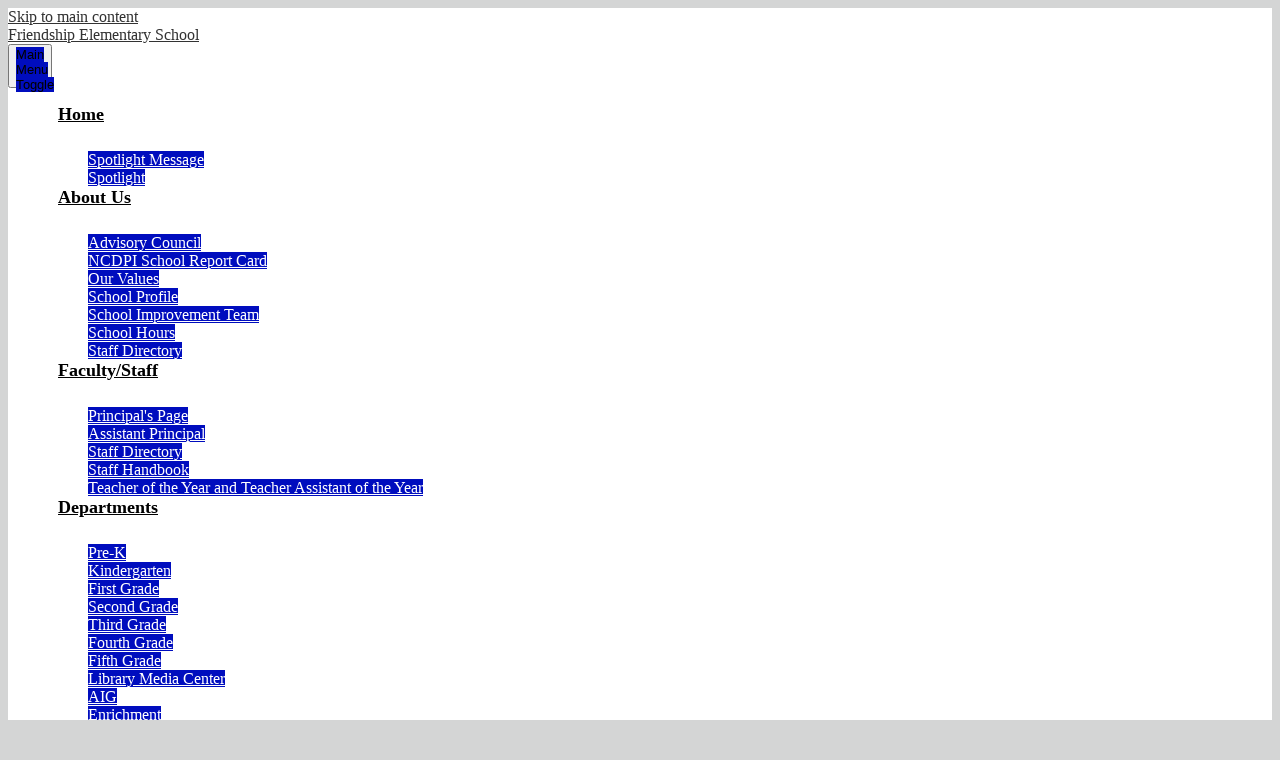

--- FILE ---
content_type: text/html;charset=UTF-8
request_url: https://fes.davidson.k12.nc.us/apps/pages/index.jsp?uREC_ID=797771&type=d&pREC_ID=1188249
body_size: 12528
content:



































    
<!DOCTYPE html>
<!-- Powered by Edlio -->
    
        <html lang="en" class="edlio desktop">
    
    <!-- prod-cms-tomcat-v2026012801-010 -->
<head>
<script>
edlioCorpDataLayer = [{
"CustomerType": "DWS Child",
"AccountExternalId": "0010b00002HJOheAAH",
"WebsiteName": "Friendship Elementary School",
"WebsiteId": "DAVCS-DACS",
"DistrictExternalId": "0010b00002HIv3sAAD",
"DistrictName": "Davidson County Schools",
"DistrictWebsiteId": "DAVCS"
}];
</script>
<script>(function(w,d,s,l,i){w[l]=w[l]||[];w[l].push({'gtm.start':
new Date().getTime(),event:'gtm.js'});var f=d.getElementsByTagName(s)[0],
j=d.createElement(s),dl=l!='dataLayer'?'&l='+l:'';j.async=true;j.src=
'https://www.googletagmanager.com/gtm.js?id='+i+dl+ '&gtm_auth=53ANkNZTATx5fKdCYoahug&gtm_preview=env-1&gtm_cookies_win=x';f.parentNode.insertBefore(j,f);
})(window,document,'script','edlioCorpDataLayer','GTM-KFWJKNQ');</script>


<title>Our Values – About Us – Friendship Elementary School</title>
<meta http-equiv="Content-Type" content="text/html; charset=UTF-8">
<meta name="description" content="Friendship Elementary School serves K-5th grade students and is part of Davidson County Schools.">
<meta property="og:title" content="Our Values "/>
<meta property="og:description" content=""/>
<meta property="og:image" content="http://fes.davidson.k12.nc.us/pics/DAVCS-DACS_LOGO.gif"/>
<meta property="og:image:width" content="250"/>
<meta property="og:image:height" content="250"/>
<meta name="generator" content="Edlio CMS">
<meta name="referrer" content="always">
<meta name="viewport" content="width=device-width, initial-scale=1.0"/>
<link rel="apple-touch-icon" sizes="180x180" href="/apple-touch-icon.png">
<link rel="icon" type="image/png" href="/favicon-32x32.png" sizes="32x32">
<link rel="icon" href="/favicon.ico" type="image/x-icon">
<!--[if lt IE 9]><script src="/apps/js/common/html5shiv-pack-1769615274250.js"></script><![endif]-->
<link rel="stylesheet" href="/apps/shared/main-pack-1769615274250.css" type="text/css">
<link rel="stylesheet" href="/shared/main.css" type="text/css">
<link rel="stylesheet" href="/apps/webapps/global/public/css/site-pack-1769615274250.css" type="text/css">
<link rel="stylesheet" href="/apps/webapps/global/public/css/temp-pack-1769615274250.css" type="text/css">
<link rel="stylesheet" href="/apps/shared/web_apps-pack-1769615274250.css" type="text/css">
<script src="/apps/js/common/common-pack-1769615274250.js" type="text/javascript" charset="utf-8"></script>

<link href="/apps/js/common/fileicons-pack-1769615274250.css" type="text/css" rel="stylesheet">
<link href="/apps/js/components/magnific-popup-pack-1769615274250.css" type="text/css" rel="stylesheet">
<link href="/apps/js/pages/public_pages-pack-1769615274250.css" type="text/css" rel="stylesheet">
<link href="/apps/js/pages/jquery.slideshow-pack-1769615274250.css" type="text/css" rel="stylesheet">
<link href="/apps/js/pages/folder_links-pack-1769615274250.css" type="text/css" rel="stylesheet">
<script type="text/javascript" charset="utf-8" src="/apps/js/jquery/3.7.1/jquery-pack-1769615274250.js"></script>
<script type="text/javascript" charset="utf-8">
					var jq37 = jQuery.noConflict();
				</script>
<script src="/apps/js/common/microevent-pack-1769615274250.js" charset="utf-8"></script>
<script src="/apps/js/pages/jquery.slideshow-pack-1769615274250.js" charset="utf-8"></script>
<script src="/apps/js/components/magnific-popup-pack-1769615274250.js" charset="utf-8"></script>
<script src="/apps/js/components/spin-pack-1769615274250.js" charset="utf-8"></script>
<script src="/apps/js/components/image-lightbox-pack-1769615274250.js" charset="utf-8"></script>
<script src="/apps/js/pages/public_pages-pack-1769615274250.js" charset="utf-8"></script>
<script src="/apps/js/pages/submenu-pack-1769615274250.js" charset="utf-8"></script>
<script type="application/ld+json">
                    {
                        "@context": "http://schema.org",
                        "@type": "BreadcrumbList",
                        "itemListElement": [
                            
                            
                                {
                                    "@type": "ListItem",
                                    "position": 1,
                                    "item": {
                                        "@id": "http://fes.davidson.k12.nc.us/apps/pages/index.jsp?uREC_ID=797771&type=d",
                                        "name": "About Us"
                                    }
                                },
                                
                                {
                                    "@type": "ListItem",
                                    "position": 2,
                                    "item": {
                                        "@id": "http://fes.davidson.k12.nc.us/apps/pages/index.jsp?uREC_ID=797771&type=d&pREC_ID=1188249",
                                        "name": "Our Values"
                                    }
                                }
                            
                        ]
                    }
                </script>
<script src="https://use.typekit.net/nll6nqe.js"></script>
<script>try{Typekit.load({ async: true });}catch(e){}</script>
<link rel="stylesheet" href="//davcsm.edlioschool.com/common_files/main.css">
<script src="/apps/js/common/list-pack.js"></script>
<script type="text/javascript">
                window.edlio = window.edlio || {};
                window.edlio.isEdgeToEdge = false;
            </script>

<script type="text/javascript">
                document.addEventListener("DOMContentLoaded", function() {
                    const translateElement = document.getElementById("google_translate_element");
                    const mutationObserverCallback = function (mutationsList, observer) {
                        for (const mutation of mutationsList) {
                            if (mutation.type === 'childList') {
                                mutation.addedNodes.forEach(function (node) {
                                    if (node.nodeType === 1 && node.id === 'goog-gt-tt') {
                                        const form_element = document.getElementById("goog-gt-votingForm");
                                        if (form_element) {
                                            form_element.remove();
                                            observer.disconnect();
                                        }
                                    }
                                })
                            }
                        }
                    }

                    if (translateElement) {
                        const observer = new MutationObserver(mutationObserverCallback);
                        observer.observe(document.body, { childList: true, subtree: true });
                    }
                });
            </script>


</head>


    
	
		
		
			






<body > 
	
<header id="header_main" class="site-header2a site-header " aria-label="Main Site Header">
	<div class="header-main-inner">

		<a class="skip-to-content-link" href="#content_main">Skip to main content</a>

		<div class="school-name header-title header-logo">
			<a href="/">
				<span class="school-name-inner">
					Friendship Elementary School
				</span>
			</a>
		</div>

		<nav id="sitenav_main" class="sitenav nav-group column" aria-label="Main Site Navigation">
			<button id="sitenav_main_mobile_toggle" class="nav-mobile-toggle accessible-megamenu-toggle animated"><span class="nav-mobile-toggle-inner">Main Menu Toggle</span></button>
			<ul class="nav-menu">
				
					<li class="nav-item">
						<a href="/" ><span class="nav-item-inner">Home</span></a>
						
							<div class="sub-nav">
								<ul class="sub-nav-group">
									
										
											<li class="sub-nav-item"><a href="/apps/spotlightmessages/3285" >Spotlight Message</a></li>
										
									
										
											<li class="sub-nav-item"><a href="/apps/spotlightmessages/3518" >Spotlight</a></li>
										
									
								</ul>
							</div>
						
					</li>
				
					<li class="nav-item">
						<a href="javascript:;" ><span class="nav-item-inner">About Us</span></a>
						
							<div class="sub-nav">
								<ul class="sub-nav-group">
									
										
											<li class="sub-nav-item"><a href="/apps/pages/index.jsp?uREC_ID=797771&type=d&pREC_ID=1188273" >Advisory Council</a></li>
										
									
										
											<li class="sub-nav-item"><a href="https://ncreports.ondemand.sas.com/src/school?school=290333&year=2024"  target="_blank">NCDPI School Report Card</a></li>
										
									
										
											<li class="sub-nav-item"><a href="/apps/pages/index.jsp?uREC_ID=797771&type=d&pREC_ID=1188249" >Our Values </a></li>
										
									
										
											<li class="sub-nav-item"><a href="/apps/pages/index.jsp?uREC_ID=797771&type=d&pREC_ID=1188252" >School Profile</a></li>
										
									
										
											<li class="sub-nav-item"><a href="/apps/pages/index.jsp?uREC_ID=797771&type=d&pREC_ID=1188272" >School Improvement Team</a></li>
										
									
										
											<li class="sub-nav-item"><a href="/apps/pages/index.jsp?uREC_ID=797771&type=d&pREC_ID=1357030" >School Hours</a></li>
										
									
										
											<li class="sub-nav-item"><a href="/apps/staff/" >Staff Directory</a></li>
										
									
								</ul>
							</div>
						
					</li>
				
					<li class="nav-item">
						<a href="javascript:;" ><span class="nav-item-inner">Faculty/Staff</span></a>
						
							<div class="sub-nav">
								<ul class="sub-nav-group">
									
										
											<li class="sub-nav-item"><a href="https://fes.davidson.k12.nc.us/apps/pages/index.jsp?uREC_ID=797772&type=d&pREC_ID=1188275" >Principal's Page</a></li>
										
									
										
											<li class="sub-nav-item"><a href="/apps/pages/index.jsp?uREC_ID=797772&type=d&pREC_ID=1188277" >Assistant Principal</a></li>
										
									
										
											<li class="sub-nav-item"><a href="/apps/staff/" >Staff Directory</a></li>
										
									
										
											<li class="sub-nav-item"><a href="/apps/pages/index.jsp?uREC_ID=797772&type=d&pREC_ID=1188279" >Staff Handbook</a></li>
										
									
										
											<li class="sub-nav-item"><a href="/apps/pages/index.jsp?uREC_ID=797772&type=d&pREC_ID=1188283" >Teacher of the Year and Teacher Assistant of the Year</a></li>
										
									
								</ul>
							</div>
						
					</li>
				
					<li class="nav-item">
						<a href="javascript:;" ><span class="nav-item-inner">Departments</span></a>
						
							<div class="sub-nav">
								<ul class="sub-nav-group">
									
										
											<li class="sub-nav-item"><a href="/apps/pages/index.jsp?uREC_ID=797801&type=d" >Pre-K</a></li>
										
									
										
											<li class="sub-nav-item"><a href="/apps/pages/index.jsp?uREC_ID=797802&type=d" >Kindergarten</a></li>
										
									
										
											<li class="sub-nav-item"><a href="/apps/pages/index.jsp?uREC_ID=797803&type=d" >First Grade</a></li>
										
									
										
											<li class="sub-nav-item"><a href="/apps/pages/index.jsp?uREC_ID=797804&type=d" >Second Grade</a></li>
										
									
										
											<li class="sub-nav-item"><a href="/apps/pages/index.jsp?uREC_ID=797805&type=d" >Third Grade</a></li>
										
									
										
											<li class="sub-nav-item"><a href="/apps/pages/index.jsp?uREC_ID=797808&type=d" >Fourth Grade</a></li>
										
									
										
											<li class="sub-nav-item"><a href="/apps/pages/index.jsp?uREC_ID=797809&type=d" >Fifth Grade</a></li>
										
									
										
											<li class="sub-nav-item"><a href="/apps/pages/index.jsp?uREC_ID=797810&type=d" >Library Media Center</a></li>
										
									
										
											<li class="sub-nav-item"><a href="/apps/pages/index.jsp?uREC_ID=797811&type=d" >AIG</a></li>
										
									
										
											<li class="sub-nav-item"><a href="/apps/pages/index.jsp?uREC_ID=797812&type=d" >Enrichment</a></li>
										
									
										
											<li class="sub-nav-item"><a href="http://www.davidson.k12.nc.us/apps/pages/index.jsp?uREC_ID=800303&type=d&pREC_ID=1189785"  target="_blank">English as a Second Language</a></li>
										
									
										
											<li class="sub-nav-item"><a href="/apps/pages/index.jsp?uREC_ID=797815&type=d" >Exceptional Children</a></li>
										
									
										
											<li class="sub-nav-item"><a href="http://fes.davidson.k12.nc.us/apps/pages/index.jsp?uREC_ID=797817&type=d" >Student Services</a></li>
										
									
								</ul>
							</div>
						
					</li>
				
					<li class="nav-item">
						<a href="javascript:;" ><span class="nav-item-inner">Curriculum</span></a>
						
							<div class="sub-nav">
								<ul class="sub-nav-group">
									
										
											<li class="sub-nav-item"><a href="https://launchpad.classlink.com/davidson"  target="_blank">ClassLink</a></li>
										
									
										
											<li class="sub-nav-item"><a href="https://sites.google.com/davidson.k12.nc.us/dcs-ai-dashboard/home"  target="_blank">DCS AI Dashboard</a></li>
										
									
										
											<li class="flyout">
												<a href="https://www.davidson.k12.nc.us/apps/pages/index.jsp?uREC_ID=799489&type=d&pREC_ID=1553976" >District Curriculum Information</a>
												<ul class="flyout-group">
													
														<li class="sub-nav-item"><a href="https://www.davidson.k12.nc.us/apps/pages/index.jsp?uREC_ID=799489&type=d&pREC_ID=1553976" >Elementary Education</a></li>
													
														<li class="sub-nav-item"><a href="/apps/pages/index.jsp?uREC_ID=797775&type=d&pREC_ID=1188296" >District Wide Grading Procedures</a></li>
													
												</ul>
											</li>
										
									
										
											<li class="sub-nav-item"><a href="/apps/pages/index.jsp?uREC_ID=797775&type=d&pREC_ID=1188299" >EOG Prep</a></li>
										
									
										
											<li class="sub-nav-item"><a href="https://www.davidson.k12.nc.us/apps/pages/index.jsp?uREC_ID=799595&type=d&pREC_ID=1189004" >Healthful Living Curriculum</a></li>
										
									
								</ul>
							</div>
						
					</li>
				
					<li class="nav-item">
						<a href="javascript:;" ><span class="nav-item-inner">Parents/Students</span></a>
						
							<div class="sub-nav">
								<ul class="sub-nav-group">
									
										
											<li class="sub-nav-item"><a href="https://sites.google.com/davidson.k12.nc.us/dcs-ai-dashboard/home" >DCS AI Dashboard</a></li>
										
									
										
											<li class="sub-nav-item"><a href="https://docs.google.com/forms/d/e/1FAIpQLScuAUrh6BtEFVO5LC-GhJ-vRgqu-a3d_qKops7tTE6MpoeU-g/viewform?usp=sharing"  target="_blank">Battle of the Books Parent Information</a></li>
										
									
										
											<li class="sub-nav-item"><a href="https://www.davidson.k12.nc.us/apps/pages/index.jsp?uREC_ID=800358&type=d&pREC_ID=1189904%20" >Cafeteria Information</a></li>
										
									
										
											<li class="sub-nav-item"><a href="https://www.davidson.k12.nc.us/apps/pages/index.jsp?uREC_ID=801566&type=d&pREC_ID=2530334" >District Calendar</a></li>
										
									
										
											<li class="sub-nav-item"><a href="https://www.davidson.k12.nc.us/apps/pages/index.jsp?uREC_ID=800598&type=d&pREC_ID=1190179"  target="_blank">Enroll Your Student</a></li>
										
									
										
											<li class="sub-nav-item"><a href="https://www.davidson.k12.nc.us/apps/pages/index.jsp?uREC_ID=799595&type=d&pREC_ID=2272921" >Literacy at Home Initiative</a></li>
										
									
										
											<li class="sub-nav-item"><a href="/apps/pages/index.jsp?uREC_ID=797890&type=d&pREC_ID=1188323" >PTO/Boosters</a></li>
										
									
										
											<li class="flyout">
												<a href="/apps/pages/index.jsp?uREC_ID=797890&type=d&pREC_ID=1188338" >Supply Lists 2025-26</a>
												<ul class="flyout-group">
													
														<li class="sub-nav-item"><a href="https://4.files.edl.io/357f/08/22/25/145718-760c3bee-f070-44f3-90c5-db80e50dea8a.pdf" >Student Handbook</a></li>
													
														<li class="sub-nav-item"><a href="https://4.files.edl.io/1679/08/22/25/151826-1d8d79c5-93a6-43a8-a63c-6edd77670291.pdf"  target="_blank">Student Handbook Spanish</a></li>
													
														<li class="sub-nav-item"><a href="https://docs.google.com/forms/d/12liLqfn09RLmZifAXHLMba4_qv_8Smx9g_MueFyeynQ/edit"  target="_blank">Friendship EBOB Parent Form</a></li>
													
												</ul>
											</li>
										
									
										
											<li class="sub-nav-item"><a href="https://www.davidson.k12.nc.us/apps/pages/index.jsp?uREC_ID=800598&type=d&pREC_ID=1190593"  target="_blank">Student Insurance</a></li>
										
									
										
											<li class="sub-nav-item"><a href="https://transfer.scriborder.com/" >Student Records Request</a></li>
										
									
										
											<li class="sub-nav-item"><a href="https://www.davidson.k12.nc.us/apps/pages/index.jsp?uREC_ID=799991&type=d&pREC_ID=1189430" >Testing Calendar</a></li>
										
									
										
											<li class="sub-nav-item"><a href="https://4.files.edl.io/a3f4/08/16/23/163831-145b5c51-3a67-4f16-8a7e-afbc3bed54c1.pdf"  target="_blank">Transportation/Bus Safety</a></li>
										
									
										
											<li class="sub-nav-item"><a href="/apps/pages/index.jsp?uREC_ID=797890&type=d&pREC_ID=1188339" >Student Wellness </a></li>
										
									
										
											<li class="sub-nav-item"><a href="https://4.files.edl.io/cdd6/03/13/22/145746-31c06391-94c1-4680-9387-a546899743ab.pdf" >Volunteer Information</a></li>
										
									
										
											<li class="sub-nav-item"><a href="https://4.files.edl.io/14a1/03/13/22/150330-ca622f2c-2c2d-427a-a6dd-6d612232eeb9.pdf" >Volunteer Background Authorization Form</a></li>
										
									
										
											<li class="sub-nav-item"><a href="/apps/pages/index.jsp?uREC_ID=797890&type=d&pREC_ID=1188318" >Welcome Statement</a></li>
										
									
								</ul>
							</div>
						
					</li>
				
					<li class="nav-item">
						<a href="/apps/contact/" ><span class="nav-item-inner">Contact Us</span></a>
						
							<div class="sub-nav">
								<ul class="sub-nav-group">
									
										
											<li class="sub-nav-item"><a href="/apps/pages/index.jsp?uREC_ID=797890&type=d" >Parents/Students</a></li>
										
									
										
											<li class="sub-nav-item"><a href="/apps/pages/index.jsp?uREC_ID=797890&type=d" >Parents/Students</a></li>
										
									
								</ul>
							</div>
						
					</li>
				
			</ul>
		</nav>
	</div>

	<div class="topbar">
		<div class="topbar-inner">
			<div class="topbar-content">
				<div id="google_translate_element"></div>
				<script type="text/javascript">
					function googleTranslateElementInit() {
						new google.translate.TranslateElement({pageLanguage: 'en', layout: google.translate.TranslateElement.InlineLayout.SIMPLE}, 'google_translate_element');
					}
				</script>
				<script type="text/javascript" src="//translate.google.com/translate_a/element.js?cb=googleTranslateElementInit"></script>

				<div class="topbar-links">
					<nav id="topbar_nav" class="quick-menu" aria-label="Quicklinks Navigation">
			            <ul class="nav-menu">
			                <li class="nav-item">
							    <a href="javascript:;" class="title_links"><span class="nav-item-inner">Schools</span></a>
							    <div class="sub-nav">
							        <ul class="sub-nav-group">
							        	<li class="link-item"><a href="http://bces.davidson.k12.nc.us/">Brier Creek Elementary School</a></li>
<li class="link-item"><a href="https://cdhs.davidson.k12.nc.us/">Central Davidson High School</a></li>
<li class="link-item"><a href="https://cms.davidson.k12.nc.us/">Central Davidson Middle School</a></li>
<li class="link-item"><a href="https://ces.davidson.k12.nc.us/">Churchland Elementary School</a></li>
<li class="link-item"><a href="https://dchs.davidson.k12.nc.us/">Davidson County High School</a></li>

<li class="link-item"><a href="https://echs.davidson.k12.nc.us/">Davidson Early College High School</a></li>



<li class="link-item"><a href="https://dtes.davidson.k12.nc.us/">Davis-Townsend Elementary School</a></li>
<li class="link-item"><a href="https://des.davidson.k12.nc.us/">Denton Elementary School</a></li>
<li class="link-item"><a href="https://bms.davidson.k12.nc.us/">E. Lawson Brown Middle School</a></li>
<li class="link-item"><a href="https://edhs.davidson.k12.nc.us/">East Davidson High School</a></li>
<li class="link-item"><a href="https://fges.davidson.k12.nc.us/">Fair Grove Elementary School</a></li>
<li class="link-item"><a href="https://fbe.davidson.k12.nc.us/">Friedberg Elementary School</a></li>
<li class="link-item"><a href="https://fes.davidson.k12.nc.us/">Friendship Elementary School</a></li>
<li class="link-item"><a href="https://hes.davidson.k12.nc.us/">Hasty Elementary School</a></li>
<li class="link-item"><a href="https://lhs.davidson.k12.nc.us/">Ledford High School</a></li>
<li class="link-item"><a href="https://lms.davidson.k12.nc.us/">Ledford Middle School</a></li>
<li class="link-item"><a href="https://mes.davidson.k12.nc.us/">Midway Elementary School</a></li>
<li class="link-item"><a href="https://ndhs.davidson.k12.nc.us/">North Davidson High School</a></li>
<li class="link-item"><a href="https://nms.davidson.k12.nc.us/">North Davidson Middle School</a></li>
<li class="link-item"><a href="https://nes.davidson.k12.nc.us/">Northwest Elementary School</a></li>

<li class="link-item"><a href="https://oghs.davidson.k12.nc.us/">Oak Grove High School</a></li>
<li class="link-item"><a href="https://ogms.davidson.k12.nc.us/">Oak Grove Middle School</a></li>
<li class="link-item"><a href="https://pes.davidson.k12.nc.us/">Pilot Elementary School</a></li>
<li class="link-item"><a href="https://res.davidson.k12.nc.us/">Reeds Elementary School</a></li>
<li class="link-item"><a href="https://sves.davidson.k12.nc.us/">Silver Valley Elementary School</a></li>
<li class="link-item"><a href="https://sdmhs.davidson.k12.nc.us/">South Davidson Middle and High School</a></li>

<li class="link-item"><a href="https://sme.davidson.k12.nc.us/">Southmont Elementary School</a></li>
<li class="link-item"><a href="https://swe.davidson.k12.nc.us/">Southwood Elementary School</a></li>
<li class="link-item"><a href="https://sts.davidson.k12.nc.us/">Stoner-Thomas School</a></li>
<li class="link-item"><a href="https://tes.davidson.k12.nc.us/">Tyro Elementary School</a></li>
<li class="link-item"><a href="https://tms.davidson.k12.nc.us/">Tyro Middle School</a></li>
<li class="link-item"><a href="https://wal.davidson.k12.nc.us/">Wallburg Elementary School</a></li>
<li class="link-item"><a href="https://wes.davidson.k12.nc.us/">Welcome Elementary School</a></li>
<li class="link-item"><a href="https://wdhs.davidson.k12.nc.us/">West Davidson High School</a></li>

<li class="link-item"><a href="https://va.davidson.k12.nc.us/">Yadkin Valley Regional Career Academy</a></li>

							        </ul>
							    </div>
							</li>
			            </ul>
			        </nav>
		        </div>
		    </div>

		    <div class="topbar-content">
				<form action="/apps/search/" id="search" class="search-field">
					<label for="q" class="hidden">Search</label>
					<input type="search" class="site-search-field" id="site_search" name="q" placeholder="Search this site" title="Search">
					
					<button type="submit" class="site-search-button" ><svg xmlns="http://www.w3.org/2000/svg" version="1.1" x="0" y="0" viewBox="0 0 64 64" xml:space="preserve"><path d="M64 54L45.2 35.2C47 31.9 48 28.1 48 24 48 10.7 37.3 0 24 0S0 10.7 0 24s10.7 24 24 24c4.1 0 7.9-1 11.2-2.8L54 64 64 54zM8 24c0-8.8 7.2-16 16-16s16 7.2 16 16 -7.2 16-16 16S8 32.8 8 24z"/></svg><span class="hidden">Search</span></button>
				</form>

				<nav id="social_nav_header" class="header-secondary-nav social-nav" aria-labelledby="social_nav_header_header">
					<div class="section-title hidden" id="social_nav_header_header">Social Media - Header</div>
					<ul class="links-list">
						


	<li class="link-item"><a class="icon-only" href="http://www.facebook.com/friendshipelem" target="_blank"><svg xmlns="http://www.w3.org/2000/svg" version="1.1" x="0" y="0" viewBox="0 0 64.5 138.7" xml:space="preserve"><path d="M64.5 44.9H42.6V30.5c0-5.5 3.5-6.6 6-6.6 2.6 0 15.5 0 15.5 0V0H42.9C19.3 0 13.8 17.8 13.8 29.1v15.8H0v24.5h13.8c0 31.4 0 69.4 0 69.4h28.8c0 0 0-38.3 0-69.4h19.6L64.5 44.9z"/></svg> Facebook</a></li>
	<li class="link-item"><a class="icon-only" href="https://twitter.com/FriendshipElem" target="_blank"><svg xmlns="http://www.w3.org/2000/svg" version="1.1" x="0" y="0" viewBox="0 0 19 15.4" xml:space="preserve"><path d="M19 1.8c-0.7 0.3-1.4 0.5-2.2 0.6 0.8-0.5 1.4-1.2 1.7-2.1C17.8 0.7 16.9 1 16 1.2 15.3 0.5 14.3 0 13.2 0c-2.1 0-3.9 1.7-3.9 3.9 0 0.3 0 0.6 0.1 0.9 -3.2-0.2-6.1-1.7-8-4C1.1 1.3 0.9 1.9 0.9 2.7c0 1.3 0.7 2.5 1.7 3.2C2 5.9 1.4 5.7 0.9 5.4c0 0 0 0 0 0 0 1.9 1.3 3.4 3.1 3.8C3.7 9.3 3.3 9.4 3 9.4c-0.3 0-0.5 0-0.7-0.1C2.7 10.9 4.2 12 5.9 12c-1.3 1-3 1.7-4.8 1.7 -0.3 0-0.6 0-0.9-0.1 1.7 1.1 3.8 1.7 5.9 1.7 7.1 0 11-5.9 11-11 0-0.2 0-0.3 0-0.5C17.8 3.3 18.5 2.6 19 1.8z"/></svg> Twitter</a></li>
					</ul>
				</nav>
			</div>
		</div>
	</div>

</header>
<main id="content_main" class="site-content" aria-label="Main Site Content" tabindex="-1">



		
	
    

    


<style>
	:root {
		--primary-color: black;
		--over-primary-color: white;
		--secondary-color: white;
		--over-secondary-color: black;
	}
</style>




    
    
    

















    

    








    <span id="breadcrumbs" class="breadcrumb  ">
    
    <a href="/apps/pages/index.jsp?uREC_ID=797771&type=d" aria-label="Back to About Us">About Us</a>

    
        
        
            <!-- skip last element -->
            
    

    
        &raquo; <span>Our Values</span>
    

    </span>





        <h1 class="pageTitle ">Our Values</h1>
    


<div class="right-aligned pages-content-wrapper style-overwrite  ">




<script>
	var script = document.createElement('script');
	script.src = "https://cdnjs.cloudflare.com/ajax/libs/tota11y/0.1.6/tota11y.min.js";

	if(getQueryString('tota11y') === 'true') {
		document.head.append(script);
	}	

	function getQueryString (field, url) {
		var href = url ? url : window.location.href;
		var reg = new RegExp( '[?&]' + field + '=([^&#]*)', 'i' );
		var string = reg.exec(href);
		return string ? string[1] : null;
	}
</script>

<div class="pages-left-column-wrapper" 
	style="margin-left: -262px;"
> 
	<div class="pages-left-column pages-column" 
			style="margin-left: 262px"
	>



		<div class="page-block page-block-text  ">
			<div class="placeholder-tinymce-text">
<p><span style="font-size: 12pt">Friendship Elementary School Welcomes You!</span><br> <br><span style="font-size: 12pt"> We are thrilled to have you as a part of our school community. It is our goal to make this the best year in your child's education. Together we can make a difference in your child's learning and growth!</span><br> <br>Friendship's Mission Statement:</p>
<p>Together, we challenge and prepare our students to be successful, responsible citizens in an ever-changing world.</p>
<p>Motto:</p>
<p>"Together We Can ... Make a Difference!"</p>
<p>&nbsp;</p>
</div>
	</div>



	</div>
</div>


<div 
	class="pages-right-column pages-column" 
	style="width: 250px;"
	
>




    <div class="page-block page-block-nav  ">
        <nav
            class="right-column-page-navigation"
            aria-label="Navigation for About Us section"
            data-type="vertical">
            <ul>

        <li class="current active">
            <div class="title-wrapper">
    <a href="/apps/pages/index.jsp?uREC_ID=797771&type=d&pREC_ID=1188249" aria-current="Page" >
        <span class="title">Our Values </span>
    </a>

            </div>
        </li>

        <li class=" ">
            <div class="title-wrapper">
    <a href="/apps/pages/index.jsp?uREC_ID=797771&type=d&pREC_ID=1188252"  >
        <span class="title">School Profile</span>
    </a>

            </div>
        </li>

        <li class=" ">
            <div class="title-wrapper">
    <a href="https://ncreports.ondemand.sas.com/src/school?school=290333&year=2024"  target="_blank">
        <span class="title">NCDPI District Report Cards</span>
        <svg class="external-link-icon" viewBox="0 0 1792 1792">
            <use xlink:href="/apps/webapps/next/global/blazer/icons/icons.svg#external-link"></use>
        </svg>
        <span class="hidden-text">Link opens in a new window</span>
    </a>

            </div>
        </li>

        <li class=" ">
            <div class="title-wrapper">
    <a href="/apps/pages/index.jsp?uREC_ID=797771&type=d&pREC_ID=1188272"  >
        <span class="title">School Improvement Team</span>
    </a>

            </div>
        </li>

        <li class=" ">
            <div class="title-wrapper">
    <a href="/apps/pages/index.jsp?uREC_ID=797771&type=d&pREC_ID=1188273"  >
        <span class="title">Advisory Council</span>
    </a>

            </div>
        </li>

        <li class=" ">
            <div class="title-wrapper">
    <a href="/apps/pages/index.jsp?uREC_ID=797771&type=d&pREC_ID=1268712"  >
        <span class="title">Friendship Daily Schedule</span>
    </a>

            </div>
        </li>

        <li class=" ">
            <div class="title-wrapper">
    <a href="/apps/pages/index.jsp?uREC_ID=797771&type=d&pREC_ID=1357030"  >
        <span class="title">School Hours</span>
    </a>

            </div>
        </li>

        <li class=" ">
            <div class="title-wrapper">
    <a href="/apps/pages/index.jsp?uREC_ID=797771&type=d&pREC_ID=1761959"  >
        <span class="title">Elementary Testing Schedule </span>
    </a>

            </div>
        </li>
            </ul>
        </nav>
    </div>


</div>
	</div>








	
</main>
<footer class="site-footer modular-footer" id="footer_main" aria-label="Main Site Footer">
<div class="footer-grid">
<div id="footer_row" class="footer-row width-constrain-row convert-large padded-row">
<div class="footer-row-inner">
<div class="footer-column">
<div class="school-name footer-title logo-orientation-vertical ">
<div class="school-name-inner">
Friendship Elementary School
</div>
</div>
<div class="footer-address ">
<span class="footer-info-block"><a href="/apps/maps">1490 Friendship-Ledford Rd. | Winston Salem, NC 27107</a></span>
<span class="footer-info-block">Phone: <a href="tel:(336) 231-8744">(336) 231-8744</a>
<span class="footer-info-block fax">Fax: (336) 231-8746</span>
</span>
</div>
</div>
<nav id="footer_nav" class="footer-secondary-nav" aria-labelledby="footer_nav_header">
<div class="section-title hidden" id="footer_nav_header">Useful Links</div>
<ul class="links-list">
<li class="link-item"><a href="https://www.davidson.k12.nc.us/apps/pages/index.jsp?uREC_ID=837722&type=d&pREC_ID=1211696">Non-Discrimination Policy</a></li>
<li class="link-item"><a href="https://www.davidson.k12.nc.us/apps/pages/index.jsp?uREC_ID=837722&type=d&pREC_ID=1211697">Privacy Policy</a></li>
<li class="link-item"><a href="/cdn-cgi/l/email-protection#5615393b3b23383f3537223f39381233263724223b333822163237203f32253938783d6764783835782325">Website Feedback</a></li>
<li class="link-item"><a href="https://www.davidson.k12.nc.us/apps/pages/index.jsp?uREC_ID=837722&type=d&pREC_ID=1211698">Terms of Use</a></li>
</ul>
</nav>
<div class="footer-column-2">
<a href="http://admin.fes.davidson.k12.nc.us" class="edlio-login-link"><span class="edlio-logo"><svg xmlns="http://www.w3.org/2000/svg" viewBox="0 0 334.98 366.6"><path d="M334.77 247.52c-.63-4.94-5.66-7.44-10.28-6.85a11.59 11.59 0 00-8 5.43c-23.16 29.34-57.2 46.9-92.85 51.44-43.63 5.57-82.93-7.61-109.26-40.05-6.64-9.83-12.76-21-16.33-33.09-.31-2.48.85-3.88 3.5-4.21 40.32-5.15 142.69-29.55 181.19-48.92 24.25-10 30.9-31.58 28.61-49.51C307.5 92 285.64 67 252.41 54.71l15.81-27.57a10 10 0 00-12.12-13L153.99 43.36l-1.53-35.95A6.94 6.94 0 00140.64 2s-71.27 57.93-90.6 91.53L17.28 72.12A9.67 9.67 0 003.19 81.9s-9.76 66.22 4.85 146.51c13.48 74.06 70.35 110.76 70.35 110.76 29.25 21.26 68.12 31.35 112.25 26.03 65.45-8.37 125.8-51.26 144.15-112.64a14.41 14.41 0 00-.02-5.04zm-248.06-53.7c-.79-6.18-1.47-16.77-.94-23.12 2.52-29 16.31-54.89 42-67.64l13.4-5.12a87 87 0 0112.25-2.47c46.28-5.92 76 31.74 78.72 53.37 1.35 10.5-109.91 44.2-139.66 48-3.32.44-5.46-.55-5.77-3.02z"/></svg>
Edlio</span> Login</a>
<a href="http://www.edlio.com" target="_blank" class="powered-by-edlio-logo edlio-logo-horiz"><svg xmlns="http://www.w3.org/2000/svg" viewBox="0 0 3857.05 489.14"><path d="M3789.08 332.42c0 54.66 36.78 119.82 91.43 119.82 42 0 59.91-34.69 59.91-72.52 0-55.7-34.69-124-91.44-124-41-1-59.9 36.79-59.9 76.72m215.44 6.31c0 73.57-51.49 152.39-152.39 152.39-87.23 0-126.11-57.8-126.11-121.91 0-73.57 53.6-153.44 152.39-153.44 86.18 0 126.11 59.9 126.11 123M3611.46 98.06c-7.35 0-14.71 3.15-21 11.56-2.1 3.15-3.15 6.31-4.2 10.51-1 9.46 2.1 16.81 8.41 23.12a21.18 21.18 0 0018.92 6.31 22 22 0 0016.81-8.41c6.31-7.36 8.41-15.77 6.31-24.17 0-2.11-1.05-3.16-2.11-5.26-5.25-9.46-13.66-13.66-23.12-13.66m4.21-39.94c1-1 3.15 0 3.15 1.05 0 3.16 0 7.36-1.05 10.51v1h12.61c2.1 0 5.26 0 7.36-1a23.65 23.65 0 007.35-1.05c2.11 0 3.16 2.1 2.11 3.15-1 3.16-3.16 6.31-6.31 10.51 1.05 1.06 3.15 2.11 4.2 4.21l3.16 3.15c0 1 13.66 13.66 13.66 28.38a69.41 69.41 0 01-1 14.71 76.55 76.55 0 01-4.21 14.71c-3.15 5.26-6.3 10.51-11.56 14.72a24.79 24.79 0 01-9.45 6.3 8 8 0 01-4.21 2.11c-2.1 1-5.25 2.1-7.36 3.15s-5.25 1.05-7.35 1.05h-12.61a19.79 19.79 0 01-8.41-2.1c-2.1-1.05-4.21-1.05-6.31-2.1-16.81-8.41-29.42-25.23-29.42-45.2v-9.45c1.05-11.57 1.05-22.07 2.1-33.64 0-3.15 3.15-4.2 5.25-2.1s5.26 4.21 7.36 7.36l3.15-3.15c1.05-1.05 2.1-2.11 3.15-2.11 2.11-1.05 3.16-2.1 5.26-3.15 2.1-2.1 5.25-3.15 7.36-5.25 2.1-1 3.15-2.11 5.25-3.16 3.15-3.15 12.61-9.45 16.82-12.61m-35.74 350c-1 31.53-5.25 52.55-36.78 58.86a9.21 9.21 0 00-7.36 9.46c0 5.25 4.21 8.4 7.36 8.4h135.58c4.2 0 8.4-3.15 8.4-9.45 0-5.26-3.15-8.41-7.35-8.41-28.38-5.26-30.48-27.33-30.48-50.45l6.3-194.43c-4.2-5.25-11.56-7.35-18.91-7.35-9.46 0-15.77 5.25-24.18 9.46-16.81 10.5-42 22.07-63.05 25.22-8.41 1-11.56 6.3-11.56 11.56 0 3.15 2.1 7.36 4.2 8.41 27.32 0 39.94 8.4 39.94 29.42zm-117.7 9.46c0 23.12 3.15 45.19 30.47 49.4 4.21 1.05 7.36 4.2 7.36 8.41 0 6.3-4.2 9.46-9.46 9.46h-134.59c-4.21 0-7.36-3.16-8.41-8.41A9.2 9.2 0 013355 467c30.48-7.36 35.73-32.58 35.73-58.86l7.36-233.31c0-21-13.67-29.43-39.94-29.43a13.31 13.31 0 01-4.2-9.46c0-5.25 3.15-9.45 11.56-10.51 21-4.2 46.24-14.71 62-25.22 8.41-5.25 14.72-9.46 25.23-9.46 6.3 0 13.66 3.16 18.92 7.36zm-399.37-75.67c0 54.65 30.48 98.79 74.62 98.79 41 0 64.11-35.73 65.16-87.23l3.15-67.26c0-4.2-1.05-6.3-3.15-8.41-14.72-17.86-38.89-27.32-62-27.32-49.4 0-77.77 36.78-77.77 91.43m134.52-114.55a57.76 57.76 0 019.46 7.35l2.1 2.11c1 0 1-1 1-2.11a119.19 119.19 0 01-1-14.71l2.1-44.14c0-24.17-18.91-29.43-41-29.43q-3.17-3.15-3.16-9.46c0-5.25 3.16-9.45 10.51-10.5 21-4.21 47.3-14.72 64.11-25.23 7.36-5.25 14.72-9.46 24.18-9.46 6.3 0 13.66 3.16 18.91 7.36l-10.57 305.8c0 27.33 6.31 45.19 26.28 49.4 7.35 1.05 10.51 0 13.66 1.05s4.2 2.1 4.2 5.25-2.1 5.26-4.2 7.36c-13.66 11.56-36.78 22.07-61 22.07-31.53 0-50.44-22.07-50.44-53.6 0-4.2 0-8.41 1.05-11.56 0-1.05 0-2.1-1.05-2.1a1 1 0 00-1 1.05c-18.92 39.94-55.71 68.31-96.69 68.31-72.52 0-108.25-58.85-108.25-120.86 0-86.18 62-154.49 148.18-154.49 18.92-1 36.79 2.1 52.55 10.51m-435.1 93.53c0 5.26 0 14.72 1 20 0 2.1 2.1 3.16 5.26 3.16 24.17-3.16 114.55-32.58 113.5-42-2.1-18.92-27.32-51.5-65.16-46.25-34.68 4.21-52.55 32.58-54.65 65.16m183.92-42c2.1 15.76-3.15 34.68-22.07 43.09-31.49 16.71-114.51 37.73-147.09 42.98-2.11 0-3.16 1.06-3.16 3.16 3.16 10.51 8.41 20 13.66 28.37 22.08 28.38 54.66 39.94 89.34 34.69 29.42-4.21 56.75-18.92 74.62-45.2 1.05-2.1 4.2-4.2 6.3-4.2 4.21 0 8.41 2.1 8.41 6.31v4.2c-13.66 53.6-63.06 90.38-115.61 97.74-72.51 9.46-128.22-35.73-137.67-105.1-10.51-79.87 41-159.74 125.06-171.3 58.86-7.36 101.94 23.12 108.25 65.16" transform="translate(-147.48 -57.69)"/><path d="M338.75 204.21c20 16.81 29.43 42 29.43 75.67s-10.51 58.85-30.48 74.62-50.45 24.17-92.49 24.17h-50.44v83h-47.29V180h96.68c44.14 0 74.62 7.39 94.59 24.21zm-33.63 116.65c9.46-10.51 14.71-25.22 14.71-44.14 0-20-6.3-33.63-17.86-41q-18.92-12.62-56.76-12.62h-48.34v112.48h54.65c26.27 0 44.14-5.26 53.6-14.72zM596.24 432.27c-21 21-48.35 31.53-80.93 31.53s-58.85-10.51-80.92-31.53c-21-21-32.58-47.3-32.58-78.83s10.51-56.75 32.58-78.82c21-21 48.34-31.53 80.92-31.53s58.86 10.51 80.93 31.53c21 21 32.58 47.3 32.58 78.82s-10.51 57.81-32.58 78.83zM467 404.94a67.48 67.48 0 0048.34 20c20 0 35.74-6.31 48.35-20q18.89-18.94 18.89-50.44t-18.92-50.45a67.48 67.48 0 00-48.35-20c-20 0-35.73 6.31-48.34 20Q448.06 323 448.05 354.5q0 29.94 18.95 50.44zM779.11 461.69h-51.5L653 247.3h46.24l53.6 161.85 53.6-161.85h46.24l53.6 161.85 53.6-161.85h46.25L931.5 461.69H880l-50.45-147.13zM1247.84 373.41h-168.16c1 15.77 8.41 28.38 21 37.84 13.66 9.46 28.38 14.71 45.19 14.71 27.33 0 47.3-8.41 61-25.22l26.27 28.37c-23.12 24.18-53.6 35.74-90.38 35.74-30.48 0-55.7-10.51-76.72-30.48s-31.53-47.29-31.53-80.93 10.51-60.95 32.58-79.87c21-20 47.29-29.43 75.67-29.43 29.43 0 53.6 8.41 74.62 26.28 20 17.86 30.48 42 30.48 72.51zm-168.16-34.68h123c0-17.87-5.26-31.53-16.82-41s-25.22-14.71-42-14.71a72 72 0 00-44.14 14.71c-12.72 9.47-20.04 23.13-20.04 41zM1411.79 289.34q-33.11 0-50.45 22.07c-11.56 14.71-16.81 33.63-16.81 58.85v91.43h-45.2V247.3h45.2v43.09a87.77 87.77 0 0129.47-32.58 79.18 79.18 0 0139.94-13.67v45.2zM1660.87 373.41h-168.16c1 15.77 8.41 28.38 21 37.84 13.67 9.46 28.38 14.71 45.19 14.71 27.33 0 47.3-8.41 61-25.22l26.27 28.37c-23.12 24.18-53.59 35.74-90.38 35.74-30.48 0-55.7-10.51-76.72-30.48s-31.53-47.29-31.53-80.93 10.51-60.95 32.58-79.87c21-20 47.3-29.43 75.67-29.43 29.43 0 53.6 8.41 74.62 26.28 20 17.86 30.48 42 30.48 72.51zm-168.16-34.68h123c0-17.87-5.26-31.53-16.82-41s-25.22-14.71-42-14.71a72 72 0 00-44.14 14.71c-12.68 9.47-20.04 23.13-20.04 41zM1729.18 434.37c-20-20-30.48-47.29-30.48-80.93s10.51-59.9 31.53-79.87 45.19-29.43 73.57-29.43 51.5 12.62 69.36 36.79V162.17h45.2v299.52h-45.2v-32.58c-16.81 23.13-41 35.74-72.51 35.74-27.33 0-51.5-10.51-71.47-30.48zm14.71-78.82c0 21 6.31 36.78 20 50.44 13.67 12.61 28.38 18.92 46.25 18.92s32.58-6.31 45.19-20 18.91-29.43 18.91-50.44c0-20-6.3-37.84-18.91-51.5s-27.33-21-45.19-21-33.64 7.36-46.25 21-20 31.56-20 52.58zM2212.63 244.14c28.37 0 53.6 9.46 73.56 29.43s30.48 46.24 30.48 79.87-10.51 59.91-30.48 80.93-44.14 31.53-70.41 31.53-51.5-11.56-72.52-35.74v32.58h-45.19V162.17h45.19v121.91c17.87-26.27 40.99-39.94 69.37-39.94zm-70.42 110.36q0 29.94 18.92 50.44c12.61 12.61 27.32 20 45.19 20s33.68-6.34 46.24-18.94c13.67-12.61 20-29.42 20-50.44s-6.31-37.84-18.92-51.5-28.37-20-46.24-20-33.63 6.31-45.19 20-20 30.47-20 50.44zM2397.6 546.82c-20 0-37.84-7.35-53.6-21l21-36.82c9.45 8.41 18.91 13.66 29.42 13.66s17.87-3.15 24.18-10.51 9.45-14.71 9.45-24.17c0-4.2-28.37-76.72-86.18-220.7h48.35l64.11 157.64 64.11-157.64h48.34l-104 254.33c-6.31 13.66-14.72 25.22-26.28 32.58a63.75 63.75 0 01-38.9 12.63z" transform="translate(-147.48 -57.69)"/></svg>
Powered by Edlio</a>
</div>
</div>
</div>
</div>
</footer>
<nav id="mobile_nav" aria-label="Mobile Footer Navigation">
<a href="/apps/events/"><svg xmlns="http://www.w3.org/2000/svg" version="1.1" x="0" y="0" viewBox="0 0 62.6 60.3" enable-background="new 0 0 62.6 60.3" xml:space="preserve"><path d="M43.5 30.5c1 0 1.9 0.2 2.6 0.5 0.8 0.3 1.5 0.8 2.3 1.4l3.2-4.9c-1.2-0.9-2.4-1.6-3.7-2 -1.3-0.5-2.8-0.7-4.5-0.7 -1.9 0-3.6 0.3-5 1 -1.4 0.7-2.6 1.7-3.6 2.9 -1 1.2-1.7 2.6-2.1 4.3 -0.5 1.7-0.7 3.4-0.7 5.4v0.1c0 2.3 0.3 4.2 0.8 5.7 0.6 1.5 1.3 2.7 2.2 3.6 0.9 0.9 1.9 1.6 3.1 2.1 1.2 0.5 2.7 0.7 4.4 0.7 1.3 0 2.6-0.2 3.8-0.6 1.2-0.4 2.2-1 3.1-1.8 0.9-0.8 1.6-1.7 2.1-2.8 0.5-1.1 0.8-2.3 0.8-3.7v-0.1c0-1.2-0.2-2.3-0.7-3.3 -0.4-1-1-1.8-1.8-2.4 -0.7-0.6-1.6-1.1-2.6-1.5 -1-0.3-2-0.5-3.1-0.5 -1.2 0-2.3 0.2-3.1 0.6 -0.8 0.4-1.6 0.8-2.2 1.3 0.2-1.5 0.6-2.8 1.4-3.8C41 31 42.1 30.5 43.5 30.5zM39.7 39.7c0.6-0.6 1.4-0.9 2.5-0.9 1.1 0 1.9 0.3 2.6 0.9 0.6 0.6 0.9 1.4 0.9 2.3h0V42c0 0.9-0.3 1.7-0.9 2.3 -0.6 0.6-1.4 0.9-2.5 0.9 -1.1 0-1.9-0.3-2.6-0.9 -0.6-0.6-0.9-1.4-0.9-2.3v-0.1C38.8 41 39.1 40.3 39.7 39.7zM19.8 37.8l-9.2 7.1v5.2h19.5v-5.6H19.9l4.2-3c0.9-0.7 1.7-1.3 2.4-1.9 0.7-0.6 1.3-1.3 1.8-1.9 0.5-0.7 0.9-1.4 1.1-2.2 0.2-0.8 0.4-1.7 0.4-2.7v-0.1c0-1.2-0.2-2.2-0.7-3.2 -0.4-1-1.1-1.8-1.9-2.5 -0.8-0.7-1.8-1.2-2.9-1.6 -1.1-0.4-2.3-0.6-3.7-0.6 -1.2 0-2.3 0.1-3.2 0.4 -1 0.2-1.8 0.6-2.6 1 -0.8 0.4-1.5 1-2.2 1.7 -0.7 0.7-1.4 1.4-2 2.3l4.6 3.9c1-1.1 1.8-1.9 2.6-2.4 0.7-0.5 1.5-0.8 2.3-0.8 0.8 0 1.5 0.2 2 0.7 0.5 0.4 0.8 1.1 0.8 1.8 0 0.8-0.2 1.5-0.7 2.1C21.7 36.1 20.9 36.9 19.8 37.8zM43.8 10.2h0.5c1.5 0 2.7-1.2 2.7-2.7V2.7C47 1.2 45.8 0 44.3 0h-0.5c-1.5 0-2.7 1.2-2.7 2.7v4.9C41.2 9 42.4 10.2 43.8 10.2zM18.6 10.2H19c1.5 0 2.7-1.2 2.7-2.7V2.7C21.7 1.2 20.5 0 19 0h-0.5c-1.5 0-2.7 1.2-2.7 2.7v4.9C15.9 9 17.1 10.2 18.6 10.2zM58.7 19.9h3.9V7.3c0-1.3-1.1-2.4-2.4-2.4H48v2.7c0 2-1.6 3.6-3.6 3.6h-0.5c-2 0-3.6-1.6-3.6-3.6V4.9H22.7v2.7c0 2-1.6 3.6-3.6 3.6h-0.5c-2 0-3.6-1.6-3.6-3.6V4.9H2.8c-1.3 0-2.4 1.1-2.4 2.4v12.6h3.9H58.7zM58.7 21.9v33.5c0 0.8-0.2 1-1 1H5.2c-0.8 0-1-0.2-1-1V21.9H0.3v36c0 1.3 1.1 2.4 2.4 2.4h57.4c1.3 0 2.4-1.1 2.4-2.4v-36H58.7z"/></svg>Calendar</a>
<a href="https://idp.ncedcloud.org/idp/AuthnEngine#/authn"><svg xmlns="http://www.w3.org/2000/svg" version="1.1" x="0" y="0" viewBox="-49 253 512 400" xml:space="preserve"><path d="M78.8 502C18.9 502-17 476.4-17 476.4 50.2 433-28 253 117.1 253c27.2 0 35.4 15.9 35.4 15.9 12.3 0 22.1 2.4 30.1 6.6 -12.4 17.2-18 40.4-17.1 71.7 -2.5 1.8-4.9 4-7.2 6.7 -12.5 15.4-8.9 36.4-7.7 43.3 2 11.4 7.2 41.8 31.5 53.1 5.6 17.3 15.5 32.5 27.5 45.1 -14.1 3.7-30.9 6.6-50.6 6.6v22.6l-1.3 4.2c0 0-0.1 0-0.2 0.1 -1.5 0.6-3.2 1.2-5.1 1.9 -14.5 5.3-42.9 15.9-57.7 44.2L79 524.8V502h-0.1H78.8zM85.4 629.7v-12.8L58.5 589H14.2L63 525c-21.7 4-53 13.7-58.6 16 -16.5 6.9-53.4 27.4-53.4 75.1v13.6c0 12.9 9.4 23.3 21 23.3H91.4C87.7 646 85.4 638.2 85.4 629.7zM407 552.6c-7.7-3-29.5-10.1-47.3-16.8l-32 89.6 -29.4-49.5c4.7-3.3 19.2-15.3 19.2-28.8 0-13.5-15.4-22.1-29.8-22.1s-31.1 8.6-31.1 22.1c0 13.5 14.5 25.5 19.2 28.8l-29.4 49.5 -31.7-89.6c-17.9 6.9-39.6 13.6-47.6 16.8 -17.3 6.9-56 15.9-56 63.6v13.6c0 12.9 9.9 23.3 22 23.3h308c12.2 0 22-10.4 22-23.3v-13.6C463 568.4 424.2 559.5 407 552.6zM397.9 392.9c-4.9 28.7-10.4 36.1-23.9 36.1 -1 0-2.5-0.1-3.8-0.3 -6.4 48.5-57.2 80.3-83.4 80.3 -26.2 0-76.7-31.6-83.3-80 -0.3 0-0.5 0-0.8 0 -13.3-0.1-21.9-7.6-26.8-36.1 -4.2-24.5 5.2-27.4 16.5-27.8 -8-77.5 20.2-96.1 66.5-96.1 0 0-3.1-16 21.2-16 38.6 0 119.9 28.8 99.4 112C391.6 365.2 402.3 367.1 397.9 392.9z"/></svg>Parent Portal</a>
<a href="/apps/classes/"><svg xmlns="http://www.w3.org/2000/svg" version="1.1" x="0" y="0" viewBox="0 0 50.4 52.1" enable-background="new 0 0 50.4 52.1" xml:space="preserve"><path d="M46.9 32.1h-9.4c-0.8 0-0.8 1.3 0 1.3h9.4C47.7 33.3 47.7 32.1 46.9 32.1zM46.9 35.6H38c-0.8 0-0.8 1.3 0 1.3h8.9C47.7 36.9 47.7 35.6 46.9 35.6zM49.2 38.3H37.4c-0.3 0-0.7-0.5-1.1-1.3 -2.1-4.5 0-10 1.1-10 3.9 0 7.8 0 11.8 0 1.7 0 1.7-2.5 0-2.5H23.1c0.7-0.4 1.4-0.9 2-1.5 5.1-5.2 4.6-14.5-1-16.1v0c0 0-0.1 0-0.3-0.1l0 0c-2.2-0.5-3.1-0.1-4.4 0.4 -0.4 0.2-0.8 0.3-1.2 0.4 0.6-2.6 1.7-4.6 3.5-6 0.7-0.4 0-1.5-0.7-1 -1.5 1-2.5 2.4-3.1 4 -0.6-3-2.7-4.1-6.3-4.7 0.2 4.4 2.2 5.7 5.4 7.7 -1.9-0.3-3-2-6.7 0.2C9.9 8.1 9.7 8.3 9.4 8.6c-3 2.7-2.8 8.2-0.7 11.9 0.8 1.3 2.3 3.1 4 4.1H4.4c-1.4 0-2.5 1.1-3.3 2.7 -2.4 5.3-0.6 13.5 3.3 13.5h17.4c0.2 0 0.5 0.4 0.7 0.9 1.6 3.1 0.2 7.9-0.9 7.9H3.8c-1.7 0-1.7 2.5 0 2.5v0h41.7c3.9 0 5-7.3 3.2-11.3h0.4C50.9 40.8 50.9 38.3 49.2 38.3zM10 13.7C8.9 13 11.5 8.4 13.1 10 14.2 10.9 11.5 14.7 10 13.7zM3.3 28.3C4.1 26.7 4.2 27 6.6 27c-1.6 3.3-1.6 11.3 0 11.3H4.4C3.3 38.3 1.3 32.8 3.3 28.3zM10.1 38.4c-0.6 0-0.8 0-1.4-1.3 -2.1-4.5 0-10 1.1-10v0h0.4C8.4 30.2 8.4 35.1 10.1 38.4zM13.2 38.3c-0.3 0-0.7-0.5-1.1-1.3 -2.1-4.5 0-10 1.1-10v0h21c-1.6 3.1-1.6 7.9 0 11.3H13.2zM40.5 49.6H24.7c1.2-2.5 1.2-8.8 0-8.8h15.9c0.2 0 0.5 0.4 0.7 0.9C43 44.9 41.6 49.6 40.5 49.6zM46.4 48.7c-0.6 1.3-0.8 1-2.8 1 1.2-2.6 1.2-8.8 0-8.8h2.1C46.8 41.3 47.9 45.8 46.4 48.7zM46.9 28.3H38c-0.8 0-0.8 1.3 0 1.3h8.9C47.7 29.6 47.7 28.3 46.9 28.3zM19.4 30.8h-3.7c-0.8 0-0.8 1.3 0 1.3h3.7C20.3 32.1 20.3 30.8 19.4 30.8zM19.4 33.1h-3.7c-0.8 0-0.8 1.3 0 1.3h3.7C20.3 34.4 20.3 33.1 19.4 33.1zM39.3 44h-7.2c-0.7 0-1.2 0.6-1.2 1.3 0 0.7 0.6 1.3 1.2 1.3h7.2c0.7 0 1.2-0.6 1.2-1.3C40.5 44.5 40 44 39.3 44zM21.3 41.9H4.5c-0.8 0-0.8 1.3 0 1.3h16.9C22.1 43.1 22.1 41.9 21.3 41.9zM21.3 44.6H5.1c-0.6 0-0.6 1.3 0 1.3h16.2C22.1 45.8 22.1 44.6 21.3 44.6zM4.5 48.4h16.9c0.8 0 0.8-1.3 0-1.3H4.5C3.6 47.1 3.6 48.4 4.5 48.4z"/></svg>Homework</a>
<a href="/apps/maps/"><svg xmlns="http://www.w3.org/2000/svg" version="1.1" x="0" y="0" width="308.7" height="466.6" viewBox="0 0 308.7 466.6" xml:space="preserve"><path d="M154.3 0C69.2 0 0 69.2 0 154.3c0 34.3 21.9 90.2 66.9 170.8 31.8 57.1 63.2 104.6 64.5 106.6l22.9 34.8 22.9-34.8c1.3-2 32.6-49.6 64.5-106.6 45-80.7 66.9-136.6 66.9-170.8C308.7 69.2 239.4 0 154.3 0zM154.3 233.3c-44.2 0-80-35.8-80-80s35.8-80 80-80c44.2 0 80 35.8 80 80S198.5 233.3 154.3 233.3z"/></svg>Directions</a>
</nav>

<script data-cfasync="false" src="/cdn-cgi/scripts/5c5dd728/cloudflare-static/email-decode.min.js"></script><script type="text/javascript" charset="utf-8" src="/apps/js/jquery/1.11.0/jquery-pack-1769615274250.js"></script>
<script>
		window.onload = init;
		var topnavButton = document.getElementById('sitenav_main_mobile_toggle');
		var topnavDisplay = document.getElementById('sitenav_main');

		function init() {
			topnavButton.onclick = toggleNav;
		}

		function toggleNav(){
			topnavDisplay.classList.toggle("open");
			topnavButton.classList.toggle("open");
		}
	</script>
<script src="/apps/js/common/jquery-accessibleMegaMenu.2.js"></script>
<script>
		document.addEventListener('DOMContentLoaded', function() {
			$(function() {
				$('#sitenav_main, #topbar_nav').accessibleMegaMenu({
					openOnMouseover: true
				});
			});
		});
	</script>
<script src="/apps/webapps/common/slick/1.8.0/slick-pack.js"></script>
<script src="/apps/js/jquery-ui/1.12.1/jquery-ui.js"></script>
</body>
</html>


<!-- 69ms -->



--- FILE ---
content_type: text/css
request_url: https://fes.davidson.k12.nc.us/shared/main.css
body_size: 4731
content:
@import url("https://use.typekit.net/vqq7mqa.css");
@import url("//fonts.googleapis.com/css?family=Lato:100,300,400,700,900&display=swap");
.shuffle1-container {
  position: relative;
  z-index: 1;
  width: 100%; }
  .shuffle1-container.content-container {
    padding: 0; }
  .shuffle1-container .shuffle-main {
    z-index: 1;
    width: 100%; }
    .shuffle1-container .shuffle-main .slick-list {
      margin: 0;
      height: 100%;
      width: 100%; }
    .shuffle1-container .shuffle-main .slick-track {
      height: 100%; }
    .shuffle1-container .shuffle-main .shuffle-slide {
      position: relative;
      margin: 0; }
    .shuffle1-container .shuffle-main .shuffle-caption {
      position: absolute;
      left: 0;
      right: 0;
      padding: .5em;
      background-color: rgba(0, 0, 0, 0.5);
      color: white; }
      @media screen and (max-width: 767px) {
        .shuffle1-container .shuffle-main .shuffle-caption {
          display: none; } }
      .shuffle1-container .shuffle-main .shuffle-caption a {
        color: inherit; }
      .shuffle1-container .shuffle-main .shuffle-caption.caption-position-top {
        top: 0; }
      .shuffle1-container .shuffle-main .shuffle-caption.caption-position-bottom {
        bottom: 0; }
    .shuffle1-container .shuffle-main.navshuffle-position-top .shuffle-caption.caption-position-top {
      top: calc(54px + 1em); }
    .shuffle1-container .shuffle-main.navshuffle-position-bottom .shuffle-caption.caption-position-bottom {
      bottom: calc(54px + 1em); }
  .shuffle1-container .slick-dots {
    position: absolute;
    z-index: 9999; }
    @media screen and (max-width: 767px) {
      .shuffle1-container .slick-dots {
        display: none; } }
    .shuffle1-container .slick-dots.slick-dots-bottom, .shuffle1-container .slick-dots.slick-dots-top {
      left: 0;
      width: 100%; }
    .shuffle1-container .slick-dots.slick-dots-bottom {
      bottom: 0; }
    .shuffle1-container .slick-dots.slick-dots-top {
      top: 0; }
    .shuffle1-container .slick-dots.slick-dots-left, .shuffle1-container .slick-dots.slick-dots-right {
      -webkit-box-direction: normal;
      -webkit-box-orient: vertical;
      -webkit-flex-direction: column;
      -ms-flex-direction: column;
      flex-direction: column;
      top: 0;
      height: 100%; }
    .shuffle1-container .slick-dots.slick-dots-left {
      left: 0; }
    .shuffle1-container .slick-dots.slick-dots-right {
      right: 0; }
  .shuffle1-container .shuffle-image {
    width: 100%; }
  .shuffle1-container .shuffle-navigation {
    position: absolute;
    z-index: 9;
    background-color: rgba(0, 0, 0, 0.6); }
    @media screen and (max-width: 767px) {
      .shuffle1-container .shuffle-navigation {
        display: none; } }
    .shuffle1-container .shuffle-navigation .slick-list {
      margin: 0;
      padding: 0;
      bottom: 0; }
    .shuffle1-container .shuffle-navigation .slick-track {
      height: 100%; }
    .shuffle1-container .shuffle-navigation .shuffle-slide {
      position: relative;
      display: block;
      height: 50px;
      margin: .5em;
      overflow: hidden;
      border: 2px solid transparent; }
      .shuffle1-container .shuffle-navigation .shuffle-slide.slick-current {
        border-color: black; }
    .shuffle1-container .shuffle-navigation.navigation-position-bottom, .shuffle1-container .shuffle-navigation.navigation-position-top {
      left: 0;
      width: 100%; }
    .shuffle1-container .shuffle-navigation.navigation-position-bottom {
      bottom: 0; }
    .shuffle1-container .shuffle-navigation.navigation-position-top {
      top: 0; }
  .shuffle1-container .error-message {
    padding-top: 1em;
    padding-bottom: 1em;
    text-align: center;
    font-weight: 700;
    font-size: 2rem;
    background: white; }
  @media screen and (min-width: 1024px) {
    .shuffle1-container .shuffle-caption {
      padding: 1em; } }

.news1-container:not(.slick-container) .items-list {
  display: -webkit-box;
  display: -webkit-flex;
  display: -ms-flexbox;
  display: flex;
  -webkit-box-direction: normal;
  -webkit-box-orient: vertical;
  -webkit-flex-direction: column;
  -ms-flex-direction: column;
  flex-direction: column; }
.news1-container .news-item-image-holder {
  -webkit-box-flex: none;
  -webkit-flex: none;
  -ms-flex: none;
  flex: none;
  max-width: 100%; }
.news1-container .news-item-image {
  display: block;
  max-width: 100%;
  margin: 0 auto; }
.news1-container.content-size-small .item {
  margin-bottom: 10px; }
.news1-container.content-size-small .item-name {
  margin-top: 0;
  margin-bottom: 10px;
  font-size: 1.125rem; }
.news1-container.content-size-medium .item {
  margin-bottom: 20px; }
.news1-container.content-size-medium .item-name {
  margin-top: 0;
  margin-bottom: 20px;
  font-size: 1.5rem; }
.news1-container.content-size-medium .item-text {
  font-size: 1.125rem; }
.news1-container.content-size-large .item {
  margin-bottom: 30px; }
.news1-container.content-size-large .item-name {
  margin-top: 0;
  margin-bottom: 30px;
  font-size: 2.25rem; }
.news1-container.content-size-large .item-text {
  font-size: 1.5rem; }
.news1-container.thumbnail-orientation-vertical.content-size-small .news-item-image-holder {
  margin-bottom: 10px; }
.news1-container.thumbnail-orientation-vertical.content-size-medium .news-item-image-holder {
  margin-bottom: 20px; }
.news1-container.thumbnail-orientation-vertical.content-size-large .news-item-image-holder {
  margin-bottom: 30px; }
@media screen and (min-width: 768px) {
  .news1-container.thumbnail-orientation-horizontal .item {
    display: -webkit-box;
    display: -webkit-flex;
    display: -ms-flexbox;
    display: flex;
    -webkit-box-align: start;
    -ms-flex-align: start;
    -webkit-align-items: flex-start;
    align-items: flex-start; }
  .news1-container.thumbnail-orientation-horizontal .news-item-image-holder {
    max-width: 250px;
    margin-right: 15px; } }
@media screen and (min-width: 1024px) {
  .news1-container.orientation-horizontal .items-list {
    -webkit-box-direction: normal;
    -webkit-box-orient: horizontal;
    -webkit-flex-direction: row;
    -ms-flex-direction: row;
    flex-direction: row; } }

.quicklinks-container .items-list {
  display: -webkit-box;
  display: -webkit-flex;
  display: -ms-flexbox;
  display: flex;
  -ms-flex-pack: distribute;
  -webkit-justify-content: space-around;
  justify-content: space-around;
  -webkit-flex-wrap: wrap;
  -ms-flex-wrap: wrap;
  flex-wrap: wrap;
  margin: 0;
  padding: 0;
  list-style: none; }
.quicklinks-container .qlink-inner {
  display: -webkit-box;
  display: -webkit-flex;
  display: -ms-flexbox;
  display: flex;
  -webkit-box-align: center;
  -ms-flex-align: center;
  -webkit-align-items: center;
  align-items: center; }
.quicklinks-container .qlink-item a {
  display: block; }
.quicklinks-container .qlink-item svg {
  -webkit-box-flex: none;
  -webkit-flex: none;
  -ms-flex: none;
  flex: none;
  width: 50px;
  height: 50px; }
.quicklinks-container .qlink-text {
  max-width: 100%;
  font-size: 1.125rem; }
.quicklinks-container.icon-orientation-vertical {
  text-align: center; }
  .quicklinks-container.icon-orientation-vertical .qlink-inner {
    -webkit-box-direction: normal;
    -webkit-box-orient: vertical;
    -webkit-flex-direction: column;
    -ms-flex-direction: column;
    flex-direction: column; }
  .quicklinks-container.icon-orientation-vertical .qlink-item svg {
    margin-bottom: 24px; }
.quicklinks-container.icon-orientation-horizontal .qlink-item svg {
  margin-right: 30px; }
.quicklinks-container.orientation-vertical .items-list {
  -webkit-box-direction: normal;
  -webkit-box-orient: vertical;
  -webkit-flex-direction: column;
  -ms-flex-direction: column;
  flex-direction: column; }

.shuffle2-container {
  position: fixed;
  z-index: -1;
  top: 0;
  left: 0;
  width: 100%;
  height: 100vh; }
  .shuffle2-container .image {
    width: 100%;
    height: 100%;
    background-position: center center;
    background-size: cover;
    transform: translateZ(0); }

.events1-container .item {
  display: -webkit-box;
  display: -webkit-flex;
  display: -ms-flexbox;
  display: flex;
  -webkit-box-direction: normal;
  -webkit-box-orient: vertical;
  -webkit-flex-direction: column;
  -ms-flex-direction: column;
  flex-direction: column;
  -webkit-box-align: center;
  -ms-flex-align: center;
  -webkit-align-items: center;
  align-items: center; }
.events1-container .items-list {
  display: -webkit-box;
  display: -webkit-flex;
  display: -ms-flexbox;
  display: flex;
  -webkit-box-direction: normal;
  -webkit-box-orient: vertical;
  -webkit-flex-direction: column;
  -ms-flex-direction: column;
  flex-direction: column;
  -ms-flex-pack: distribute;
  -webkit-justify-content: space-around;
  justify-content: space-around; }
.events1-container .event-date {
  display: -webkit-box;
  display: -webkit-flex;
  display: -ms-flexbox;
  display: flex;
  -webkit-box-direction: normal;
  -webkit-box-orient: vertical;
  -webkit-flex-direction: column;
  -ms-flex-direction: column;
  flex-direction: column;
  -webkit-box-pack: center;
  -ms-flex-pack: center;
  -webkit-justify-content: center;
  justify-content: center;
  -webkit-box-align: center;
  -ms-flex-align: center;
  -webkit-align-items: center;
  align-items: center;
  -webkit-box-flex: none;
  -webkit-flex: none;
  -ms-flex: none;
  flex: none;
  width: 110px;
  height: 110px;
  margin-bottom: 20px;
  text-transform: uppercase; }
  .events1-container .event-date .event-month {
    font-size: 1.125em; }
  .events1-container .event-date .event-day {
    font-size: 2.25em; }
.events1-container.content-size-small .item {
  margin-bottom: 10px; }
.events1-container.content-size-small .item-name {
  margin-top: 0;
  margin-bottom: 10px;
  font-size: 1.125rem; }
.events1-container.content-size-small .event-date {
  font-size: 1rem; }
.events1-container.content-size-medium .item {
  margin-bottom: 30px; }
.events1-container.content-size-medium .item-name {
  margin-top: 0;
  margin-bottom: 20px;
  font-size: 1.5rem; }
.events1-container.content-size-medium .item-text {
  font-size: 1.125rem; }
.events1-container.content-size-medium .event-date {
  font-size: 1.125rem; }
.events1-container.content-size-large .item {
  margin-bottom: 30px; }
.events1-container.content-size-large .item-name {
  margin-top: 0;
  margin-bottom: 30px;
  font-size: 2.25rem; }
.events1-container.content-size-large .item-text {
  font-size: 1.5rem; }
.events1-container.content-size-large .event-date {
  font-size: 1.5rem; }
.events1-container.date-orientation-vertical .item {
  text-align: center; }
.events1-container.date-orientation-vertical.content-size-small .event-date {
  margin-bottom: 10px; }
.events1-container.date-orientation-vertical.content-size-medium .event-date {
  margin-bottom: 20px; }
.events1-container.date-orientation-vertical.content-size-large .event-date {
  margin-bottom: 30px; }
@media screen and (min-width: 768px) {
  .events1-container.date-orientation-horizontal .event-date {
    margin-bottom: 0;
    margin-right: 20px; }
  .events1-container.date-orientation-horizontal .item {
    -webkit-box-direction: normal;
    -webkit-box-orient: horizontal;
    -webkit-flex-direction: row;
    -ms-flex-direction: row;
    flex-direction: row; } }
@media screen and (min-width: 1024px) {
  .events1-container.orientation-horizontal .items-list {
    -webkit-box-direction: normal;
    -webkit-box-orient: horizontal;
    -webkit-flex-direction: row;
    -ms-flex-direction: row;
    flex-direction: row; }
  .events1-container.orientation-horizontal .item {
    -webkit-box-flex: 1;
    -webkit-flex: 1;
    -ms-flex: 1;
    flex: 1; } }

.spotlight1-container .item-inner {
  display: -webkit-box;
  display: -webkit-flex;
  display: -ms-flexbox;
  display: flex;
  -webkit-box-direction: normal;
  -webkit-box-orient: vertical;
  -webkit-flex-direction: column;
  -ms-flex-direction: column;
  flex-direction: column;
  -webkit-box-align: center;
  -ms-flex-align: center;
  -webkit-align-items: center;
  align-items: center; }
.spotlight1-container .spotlight-image-holder {
  -webkit-box-flex: none;
  -webkit-flex: none;
  -ms-flex: none;
  flex: none;
  max-width: 100%; }
.spotlight1-container .spotlight-image {
  display: block;
  max-width: 100%;
  margin: 0 auto; }
.spotlight1-container .item-summary.clipped-summary .item-text {
  overflow: hidden;
  max-height: 6.25em;
  line-height: 1.25em; }
.spotlight1-container .item-text {
  margin-bottom: 20px; }
.spotlight1-container.content-size-medium .item-text {
  font-size: 1.125rem; }
.spotlight1-container.content-size-large .item-text {
  font-size: 1.5rem; }
.spotlight1-container.thumbnail-orientation-vertical .item-inner {
  text-align: center; }
@media screen and (min-width: 768px) {
  .spotlight1-container.thumbnail-orientation-horizontal .item-inner {
    -webkit-box-direction: normal;
    -webkit-box-orient: horizontal;
    -webkit-flex-direction: row;
    -ms-flex-direction: row;
    flex-direction: row;
    -webkit-box-align: start;
    -ms-flex-align: start;
    -webkit-align-items: flex-start;
    align-items: flex-start; }
  .spotlight1-container.thumbnail-orientation-horizontal .spotlight-image-holder {
    max-width: 250px;
    margin-right: 15px; } }

.social-widget-container .section-title svg {
  width: 24px;
  height: 24px;
  margin-right: 10px; }
.social-widget-container .section-title.icon-only {
  display: block;
  width: 24px;
  height: 24px;
  overflow: hidden;
  margin-left: auto;
  margin-right: auto; }
  .social-widget-container .section-title.icon-only svg {
    display: block;
    width: 24px;
    height: 24px;
    margin: 0; }

body:not(.index) {
  background-color: #d4d5d5; }
  body:not(.index) #footer_main {
    background-color: #000dbe; }

body {
  background-color: #d4d5d5; }
  body #header_main {
    background-color: white;
    		/*
    		.header-logo {
    			&.logo-replacement a {
    				width: $header-logo-width;
    				height: $header-logo-height;
    				background-image: url('/pics/header_logo.png');
    
    				@include respond-to-max($vp-max) {
    				    width: $header-logo-width / 1.25;
    					height: $header-logo-height / 1.25;
    				}
    			}
    
    			&:not(.logo-replacement) a:before {
    				width: $header-logo-width;
    				height: $header-logo-height;
    				background-image: url('/pics/header_logo.png');
    
    				@include respond-to-max($vp-max) {
    				    width: $header-logo-width / 1.5;
    					height: $header-logo-height / 1.5;
    				}
    			}
    		} */ }
    body #header_main .topbar {
      background-color: #000dbe; }
      body #header_main .topbar .topbar-inner .title_links {
        color: white;
        background-color: rgba(0, 0, 0, 0.15); }
      body #header_main .topbar .topbar-inner .nav-item .sub-nav .sub-nav-group {
        background-color: #000dbe; }
        body #header_main .topbar .topbar-inner .nav-item .sub-nav .sub-nav-group li a {
          color: white; }
          body #header_main .topbar .topbar-inner .nav-item .sub-nav .sub-nav-group li a:hover, body #header_main .topbar .topbar-inner .nav-item .sub-nav .sub-nav-group li a:focus, body #header_main .topbar .topbar-inner .nav-item .sub-nav .sub-nav-group li a.open {
            color: #000dbe;
            background-color: white; }
      body #header_main .topbar .search-field {
        height: 18px;
        background-color: rgba(0, 0, 0, 0.15);
        border-radius: 5px; }
        body #header_main .topbar .search-field #site_search {
          height: 18px;
          width: 100px;
          padding: 0 10px;
          line-height: 18px;
          color: white; }
          body #header_main .topbar .search-field #site_search::-webkit-input-placeholder {
            color: white; }
          body #header_main .topbar .search-field #site_search::-webkit-search-decoration {
            -webkit-appearance: none; }
        body #header_main .topbar .search-field .site-search-button svg {
          width: 12px;
          height: 12px;
          padding: 3px;
          fill: white; }
      body #header_main .topbar .icon-only {
        display: block;
        width: 20px;
        height: 20px;
        overflow: hidden;
        color: #d4d5d5; }
        body #header_main .topbar .icon-only svg {
          display: block;
          width: 20px;
          height: 20px;
          margin: 0; }
        body #header_main .topbar .icon-only svg {
          fill: #d4d5d5; }
        body #header_main .topbar .icon-only:hover, body #header_main .topbar .icon-only:focus {
          color: white; }
          body #header_main .topbar .icon-only:hover svg, body #header_main .topbar .icon-only:focus svg {
            fill: white; }
    body #header_main .header-logo.logo-replacement a {
      width: 206px;
      height: 60px;
      background-image: url("/pics/header_logo.png"); }
    body #header_main .header-logo:not(.logo-replacement) a:before {
      display: none;
      width: 206px;
      height: 60px;
      background-image: url("/pics/header_logo.png"); }
    body #header_main .header-logo .school-name-inner {
      display: block; }
    body #header_main .sitenav {
      color: white; }
      body #header_main .sitenav .nav-mobile-toggle {
        height: 44px;
        width: 44px; }
        body #header_main .sitenav .nav-mobile-toggle .nav-mobile-toggle-inner, body #header_main .sitenav .nav-mobile-toggle:before, body #header_main .sitenav .nav-mobile-toggle:after {
          left: 8px;
          width: calc(100% - 16px);
          height: 5px;
          background-color: #000dbe; }
        body #header_main .sitenav .nav-mobile-toggle .nav-mobile-toggle-inner {
          top: calc(50% - 2.5px ); }
        body #header_main .sitenav .nav-mobile-toggle:before {
          top: 8px; }
        body #header_main .sitenav .nav-mobile-toggle:after {
          bottom: 8px; }
        body #header_main .sitenav .nav-mobile-toggle.animated.open:before {
          top: calc(50% - 2.5px); }
        body #header_main .sitenav .nav-mobile-toggle.animated.open:after {
          bottom: calc(50% - 2.5px); }
      body #header_main .sitenav .nav-item > a {
        height: 42px;
        padding: 0 10px;
        font-size: 1.125em;
        font-weight: 700;
        background: #000dbe;
        color: white; }
        body #header_main .sitenav .nav-item > a:focus, body #header_main .sitenav .nav-item > a:hover, body #header_main .sitenav .nav-item > a.open {
          color: black;
          background-color: #ff6600; }
      body #header_main .sitenav .sub-nav a {
        color: white;
        background: #000dbe; }
        body #header_main .sitenav .sub-nav a:focus, body #header_main .sitenav .sub-nav a:hover, body #header_main .sitenav .sub-nav a.open {
          color: black;
          background-color: #ff6600; }
      @media screen and (min-width: 1024px) {
        body #header_main .sitenav.column .nav-menu, body #header_main .sitenav.megamenu .nav-menu {
          -ms-flex-pack: distribute;
          -webkit-justify-content: space-around;
          justify-content: space-around;
          top: auto;
          max-height: none;
          overflow: visible; }
        body #header_main .sitenav.column .nav-item > a, body #header_main .sitenav.megamenu .nav-item > a {
          text-align: center; }
        body #header_main .sitenav.column .sub-nav, body #header_main .sitenav.megamenu .sub-nav {
          background-color: #000dbe; }
        body #header_main .sitenav.column .nav-item:last-child .sub-nav:focus, body #header_main .sitenav.column .nav-item:last-child .sub-nav.open {
          left: auto;
          right: 0; }
        body #header_main .sitenav.megamenu .sub-nav {
          box-sizing: border-box;
          width: 100%;
          max-width: 1350px;
          padding: 20px; }
          body #header_main .sitenav.megamenu .sub-nav .sub-nav-group {
            width: 65%; }
          body #header_main .sitenav.megamenu .sub-nav .mm-extra-content {
            width: calc(100% - 65%); } }
      @media screen and (min-width: 1024px) {
        body #header_main .sitenav .nav-item > a {
          color: black;
          background-color: white; }
          body #header_main .sitenav .nav-item > a:hover, body #header_main .sitenav .nav-item > a:focus, body #header_main .sitenav .nav-item > a.open {
            color: black;
            background-color: #ff6600; }
        body #header_main .sitenav .sub-nav {
          padding-top: 26px !important;
          background-color: transparent !important; }
          body #header_main .sitenav .sub-nav a {
            color: white;
            background-color: #000dbe; }
            body #header_main .sitenav .sub-nav a:hover, body #header_main .sitenav .sub-nav a:focus {
              color: black;
              background-color: #ff6600;
              text-decoration: underline; } }
  body .slick-container .slick-dots li button:before {
    color: #000dbe; }
  body .slick-container .slick-dots.number-dots li button {
    background: #000dbe; }
  body .slick-container .slick-dots.number-dots li.slick-active button {
    color: #000dbe; }
  body .slick-container .slick-dots li.slick-active button:before {
    color: #ff6600; }
  body .slick-container .slick-dots.number-dots li button {
    color: #ff6600; }
  body .slick-container .slick-dots.number-dots li.slick-active button {
    background: #ff6600; }
  body .content-container .section-title {
    color: #000dbe; }
    body .content-container .section-title a {
      color: #000dbe; }
  body .content-container .read-more-link {
    border-color: #000dbe;
    color: white;
    background-color: #000dbe; }
  body #content_main .breadcrumb {
    color: #000dbe; }
  body #content_main .pageTitle {
    color: #000dbe; }
  body #content_main .right-column-page-navigation {
    background: #000dbe; }
    body #content_main .right-column-page-navigation li a {
      color: white; }
    body #content_main .right-column-page-navigation li.active a {
      background-color: #ff6600;
      color: black; }
  body #shuffle_news_row {
    background-color: white; }
  body #quicklinks_row {
    position: relative;
    display: block;
    box-sizing: border-box;
    -webkit-touch-callout: none;
    -webkit-user-select: none;
    -khtml-user-select: none;
    -moz-user-select: none;
    -ms-user-select: none;
    user-select: none;
    -ms-touch-action: pan-y;
    touch-action: pan-y;
    -webkit-tap-highlight-color: transparent;
    background-color: rgba(0, 13, 190, 0.9); }
    body #quicklinks_row .slick-arrow:before {
      content: "";
      display: block;
      position: absolute;
      top: 50%;
      width: 18px;
      height: 18px;
      border-top-style: solid;
      border-top-width: 2px;
      border-top-color: white; }
    body #quicklinks_row .slick-arrow.slick-prev:before {
      transform: rotate(-45deg) translateZ(1px) translateX(-5.5px) translateY(-5.5px);
      transform-origin: top left;
      border-left-style: solid;
      border-left-width: 2px;
      border-left-color: white;
      left: 50%; }
    body #quicklinks_row .slick-arrow.slick-next:before {
      transform: rotate(45deg) translateZ(1px) translateX(5.5px) translateY(-5.5px);
      transform-origin: top right;
      border-right-style: solid;
      border-right-width: 2px;
      border-right-color: white;
      right: 50%; }
    body #quicklinks_row .slick-list {
      width: calc(100% - 25px*2);
      margin: 0 25px; }
    body #quicklinks_row .slick-arrow {
      width: 20px;
      height: 30px;
      top: calc(50% - 30px/2); }
    body #quicklinks_row .slick-dots li button:before {
      color: #ff6600; }
    body #quicklinks_row .slick-dots.number-dots li button {
      background: #ff6600; }
    body #quicklinks_row .slick-dots.number-dots li.slick-active button {
      color: #ff6600; }
    body #quicklinks_row .slick-dots li.slick-active button:before {
      color: #000dbe; }
    body #quicklinks_row .slick-dots.number-dots li button {
      color: #000dbe; }
    body #quicklinks_row .slick-dots.number-dots li.slick-active button {
      background: #000dbe; }
    body #quicklinks_row .slick-slider {
      position: relative; }
    body #quicklinks_row .slick-list {
      position: relative;
      overflow: hidden;
      display: block;
      padding: 0; }
      body #quicklinks_row .slick-list:focus {
        outline: none; }
      body #quicklinks_row .slick-list.dragging {
        cursor: pointer;
        cursor: hand; }
    body #quicklinks_row .slick-slider .slick-track,
    body #quicklinks_row .slick-slider .slick-list {
      -webkit-transform: translate3d(0, 0, 0);
      -moz-transform: translate3d(0, 0, 0);
      -ms-transform: translate3d(0, 0, 0);
      -o-transform: translate3d(0, 0, 0);
      transform: translate3d(0, 0, 0); }
    body #quicklinks_row .slick-track {
      position: relative;
      left: 0;
      top: 0;
      display: block;
      margin: 0 auto; }
      body #quicklinks_row .slick-track:before, body #quicklinks_row .slick-track:after {
        content: "";
        display: table; }
      body #quicklinks_row .slick-track:after {
        clear: both; }
      .slick-loading body #quicklinks_row .slick-track {
        visibility: hidden; }
    body #quicklinks_row .slick-slide {
      position: relative;
      float: left;
      height: 100%;
      min-height: 1px; }
      [dir="rtl"] body #quicklinks_row .slick-slide {
        float: right; }
      body #quicklinks_row .slick-slide img {
        display: block; }
      body #quicklinks_row .slick-slide.slick-loading img {
        display: none; }
      body #quicklinks_row .slick-slide.dragging img {
        pointer-events: none; }
      .slick-initialized body #quicklinks_row .slick-slide {
        display: block; }
      .slick-loading body #quicklinks_row .slick-slide {
        visibility: hidden; }
      .slick-vertical body #quicklinks_row .slick-slide {
        display: block;
        height: auto;
        border: 1px solid transparent; }
    body #quicklinks_row .slick-arrow {
      background-repeat: no-repeat;
      background-position: center center;
      background-size: contain;
      display: block;
      overflow: hidden;
      max-width: 100%;
      white-space: nowrap;
      text-indent: 200%;
      color: transparent;
      background-position: center center;
      background-repeat: no-repeat;
      position: absolute;
      z-index: 9999;
      border: none;
      background-color: transparent; }
      body #quicklinks_row .slick-arrow:hover {
        cursor: pointer; }
      body #quicklinks_row .slick-arrow.slick-prev {
        left: 0; }
      body #quicklinks_row .slick-arrow.slick-next {
        right: 0; }
      body #quicklinks_row .slick-arrow.slick-hidden {
        display: none; }
    body #quicklinks_row .slick-hidden {
      position: absolute;
      width: 1px;
      height: 1px;
      margin: -1px;
      padding: 0;
      border: 0;
      overflow: hidden;
      clip: rect(0 0 0 0); }
    body #quicklinks_row .slick-dots {
      margin: 0;
      padding: 0;
      list-style: none;
      display: -webkit-box;
      display: -webkit-flex;
      display: -ms-flexbox;
      display: flex;
      -webkit-box-pack: center;
      -ms-flex-pack: center;
      -webkit-justify-content: center;
      justify-content: center;
      -webkit-box-align: center;
      -ms-flex-align: center;
      -webkit-align-items: center;
      align-items: center;
      -webkit-flex-wrap: wrap;
      -ms-flex-wrap: wrap;
      flex-wrap: wrap;
      z-index: 9999;
      text-align: center; }
      body #quicklinks_row .slick-dots li {
        position: relative;
        display: inline-block;
        height: 20px;
        width: 20px;
        cursor: pointer; }
        body #quicklinks_row .slick-dots li button {
          display: block;
          height: 20px;
          width: 20px;
          padding: 5px;
          outline-width: none;
          font-size: 0px;
          line-height: 0px;
          color: transparent;
          border: 0;
          cursor: pointer;
          background: none transparent; }
          body #quicklinks_row .slick-dots li button:hover, body #quicklinks_row .slick-dots li button:focus {
            outline-width: 5px; }
          body #quicklinks_row .slick-dots li button:before {
            content: "\2022";
            position: absolute;
            top: 0;
            left: 0;
            width: 20px;
            height: 20px;
            line-height: 20px;
            font-size: 2rem;
            text-align: center; }
      body #quicklinks_row .slick-dots.number-dots li button {
        font-size: .75em; }
        body #quicklinks_row .slick-dots.number-dots li button:before {
          display: none; }
    @media screen and (min-width: 768px) {
      body #quicklinks_row .slick-dots li {
        margin: .5em; } }
    body #quicklinks_row .slick-arrow {
      background: rgba(0, 0, 0, 0.15) !important; }
    body #quicklinks_row a:hover, body #quicklinks_row a:focus {
      background-color: rgba(0, 0, 0, 0.15); }
    body #quicklinks_row a .qlink-inner svg {
      fill: white; }
    body #quicklinks_row a .qlink-inner .qlink-text {
      color: white; }
  body #events_row {
    position: relative;
    display: block;
    box-sizing: border-box;
    -webkit-touch-callout: none;
    -webkit-user-select: none;
    -khtml-user-select: none;
    -moz-user-select: none;
    -ms-user-select: none;
    user-select: none;
    -ms-touch-action: pan-y;
    touch-action: pan-y;
    -webkit-tap-highlight-color: transparent;
    background-color: rgba(255, 255, 255, 0.8); }
    body #events_row .slick-arrow:before {
      content: "";
      display: block;
      position: absolute;
      top: 50%;
      width: 18px;
      height: 18px;
      border-top-style: solid;
      border-top-width: 2px;
      border-top-color: black; }
    body #events_row .slick-arrow.slick-prev:before {
      transform: rotate(-45deg) translateZ(1px) translateX(-5.5px) translateY(-5.5px);
      transform-origin: top left;
      border-left-style: solid;
      border-left-width: 2px;
      border-left-color: black;
      left: 50%; }
    body #events_row .slick-arrow.slick-next:before {
      transform: rotate(45deg) translateZ(1px) translateX(5.5px) translateY(-5.5px);
      transform-origin: top right;
      border-right-style: solid;
      border-right-width: 2px;
      border-right-color: black;
      right: 50%; }
    body #events_row .slick-list {
      width: calc(100% - 25px*2);
      margin: 0 25px; }
    body #events_row .slick-arrow {
      width: 20px;
      height: 30px;
      top: calc(50% - 30px/2); }
    body #events_row .slick-dots li button:before {
      color: #ff6600; }
    body #events_row .slick-dots.number-dots li button {
      background: #ff6600; }
    body #events_row .slick-dots.number-dots li.slick-active button {
      color: #ff6600; }
    body #events_row .slick-dots li.slick-active button:before {
      color: #000dbe; }
    body #events_row .slick-dots.number-dots li button {
      color: #000dbe; }
    body #events_row .slick-dots.number-dots li.slick-active button {
      background: #000dbe; }
    body #events_row .slick-slider {
      position: relative; }
    body #events_row .slick-list {
      position: relative;
      overflow: hidden;
      display: block;
      padding: 0; }
      body #events_row .slick-list:focus {
        outline: none; }
      body #events_row .slick-list.dragging {
        cursor: pointer;
        cursor: hand; }
    body #events_row .slick-slider .slick-track,
    body #events_row .slick-slider .slick-list {
      -webkit-transform: translate3d(0, 0, 0);
      -moz-transform: translate3d(0, 0, 0);
      -ms-transform: translate3d(0, 0, 0);
      -o-transform: translate3d(0, 0, 0);
      transform: translate3d(0, 0, 0); }
    body #events_row .slick-track {
      position: relative;
      left: 0;
      top: 0;
      display: block;
      margin: 0 auto; }
      body #events_row .slick-track:before, body #events_row .slick-track:after {
        content: "";
        display: table; }
      body #events_row .slick-track:after {
        clear: both; }
      .slick-loading body #events_row .slick-track {
        visibility: hidden; }
    body #events_row .slick-slide {
      position: relative;
      float: left;
      height: 100%;
      min-height: 1px; }
      [dir="rtl"] body #events_row .slick-slide {
        float: right; }
      body #events_row .slick-slide img {
        display: block; }
      body #events_row .slick-slide.slick-loading img {
        display: none; }
      body #events_row .slick-slide.dragging img {
        pointer-events: none; }
      .slick-initialized body #events_row .slick-slide {
        display: block; }
      .slick-loading body #events_row .slick-slide {
        visibility: hidden; }
      .slick-vertical body #events_row .slick-slide {
        display: block;
        height: auto;
        border: 1px solid transparent; }
    body #events_row .slick-arrow {
      background-repeat: no-repeat;
      background-position: center center;
      background-size: contain;
      display: block;
      overflow: hidden;
      max-width: 100%;
      white-space: nowrap;
      text-indent: 200%;
      color: transparent;
      background-position: center center;
      background-repeat: no-repeat;
      position: absolute;
      z-index: 9999;
      border: none;
      background-color: transparent; }
      body #events_row .slick-arrow:hover {
        cursor: pointer; }
      body #events_row .slick-arrow.slick-prev {
        left: 0; }
      body #events_row .slick-arrow.slick-next {
        right: 0; }
      body #events_row .slick-arrow.slick-hidden {
        display: none; }
    body #events_row .slick-hidden {
      position: absolute;
      width: 1px;
      height: 1px;
      margin: -1px;
      padding: 0;
      border: 0;
      overflow: hidden;
      clip: rect(0 0 0 0); }
    body #events_row .slick-dots {
      margin: 0;
      padding: 0;
      list-style: none;
      display: -webkit-box;
      display: -webkit-flex;
      display: -ms-flexbox;
      display: flex;
      -webkit-box-pack: center;
      -ms-flex-pack: center;
      -webkit-justify-content: center;
      justify-content: center;
      -webkit-box-align: center;
      -ms-flex-align: center;
      -webkit-align-items: center;
      align-items: center;
      -webkit-flex-wrap: wrap;
      -ms-flex-wrap: wrap;
      flex-wrap: wrap;
      z-index: 9999;
      text-align: center; }
      body #events_row .slick-dots li {
        position: relative;
        display: inline-block;
        height: 20px;
        width: 20px;
        cursor: pointer; }
        body #events_row .slick-dots li button {
          display: block;
          height: 20px;
          width: 20px;
          padding: 5px;
          outline-width: none;
          font-size: 0px;
          line-height: 0px;
          color: transparent;
          border: 0;
          cursor: pointer;
          background: none transparent; }
          body #events_row .slick-dots li button:hover, body #events_row .slick-dots li button:focus {
            outline-width: 5px; }
          body #events_row .slick-dots li button:before {
            content: "\2022";
            position: absolute;
            top: 0;
            left: 0;
            width: 20px;
            height: 20px;
            line-height: 20px;
            font-size: 2rem;
            text-align: center; }
      body #events_row .slick-dots.number-dots li button {
        font-size: .75em; }
        body #events_row .slick-dots.number-dots li button:before {
          display: none; }
    @media screen and (min-width: 768px) {
      body #events_row .slick-dots li {
        margin: .5em; } }
    body #events_row .items-list .event-date .event-month {
      color: black;
      background-color: #ff6600; }
    body #events_row .items-list .event-date .event-day {
      color: white;
      background-color: #000dbe; }
    body #events_row .items-list .item-summary {
      border-color: #000dbe; }
    body #events_row .slick-arrow {
      background: #d4d5d5 !important; }
  body #spotlight_row {
    background-color: white; }
    body #spotlight_row #widgets_tab_container {
      position: relative;
      background-color: #bfc0c0; }
      body #spotlight_row #widgets_tab_container .icon-only {
        display: block;
        width: 30px;
        height: 30px;
        overflow: hidden;
        color: #000dbe; }
        body #spotlight_row #widgets_tab_container .icon-only svg {
          display: block;
          width: 30px;
          height: 30px;
          margin: 0; }
        body #spotlight_row #widgets_tab_container .icon-only svg {
          fill: #000dbe; }
        body #spotlight_row #widgets_tab_container .icon-only:hover, body #spotlight_row #widgets_tab_container .icon-only:focus {
          color: white; }
          body #spotlight_row #widgets_tab_container .icon-only:hover svg, body #spotlight_row #widgets_tab_container .icon-only:focus svg {
            fill: white; }
      body #spotlight_row #widgets_tab_container #twitter-widget-0 {
        background-color: white; }
      body #spotlight_row #widgets_tab_container .tab-label {
        background-color: #ff6600; }
      body #spotlight_row #widgets_tab_container .ui-state-active {
        background-color: #000dbe; }
        body #spotlight_row #widgets_tab_container .ui-state-active svg {
          fill: white; }
    @media screen and (min-width: 1024px) {
      body #spotlight_row {
        background: linear-gradient(to right, white 0%, white 75%, #bfc0c0 75%, #bfc0c0 100%); } }
  body #footer_main {
    color: white;
    background-color: rgba(0, 13, 190, 0.9); }
    body #footer_main a {
      color: white; }
    body #footer_main .footer-logo.logo-replacement {
      width: 150px;
      height: 150px;
      background-image: url("/pics/header_logo.png"); }
    body #footer_main .footer-logo:not(.logo-replacement):before {
      width: 150px;
      height: 150px;
      background-image: url("/pics/header_logo.png"); }
  body .edlio-login-link {
    color: white;
    font-size: 1.25em;
    height: 1.25em;
    line-height: 1.25em; }
    body .edlio-login-link .edlio-logo {
      border-right-color: white; }
      body .edlio-login-link .edlio-logo svg {
        fill: white; }
    body .edlio-login-link:hover, body .edlio-login-link:focus {
      color: #ff6600; }
      body .edlio-login-link:hover .edlio-logo, body .edlio-login-link:focus .edlio-logo {
        border-color: #ff6600; }
        body .edlio-login-link:hover .edlio-logo svg, body .edlio-login-link:focus .edlio-logo svg {
          fill: #ff6600; }
  body #mobile_nav {
    background: #000dbe; }
    body #mobile_nav a {
      color: white; }
      body #mobile_nav a svg {
        fill: white; }
      body #mobile_nav a:hover, body #mobile_nav a:focus {
        color: #ff6600; }
        body #mobile_nav a:hover svg, body #mobile_nav a:focus svg {
          fill: #ff6600; }
